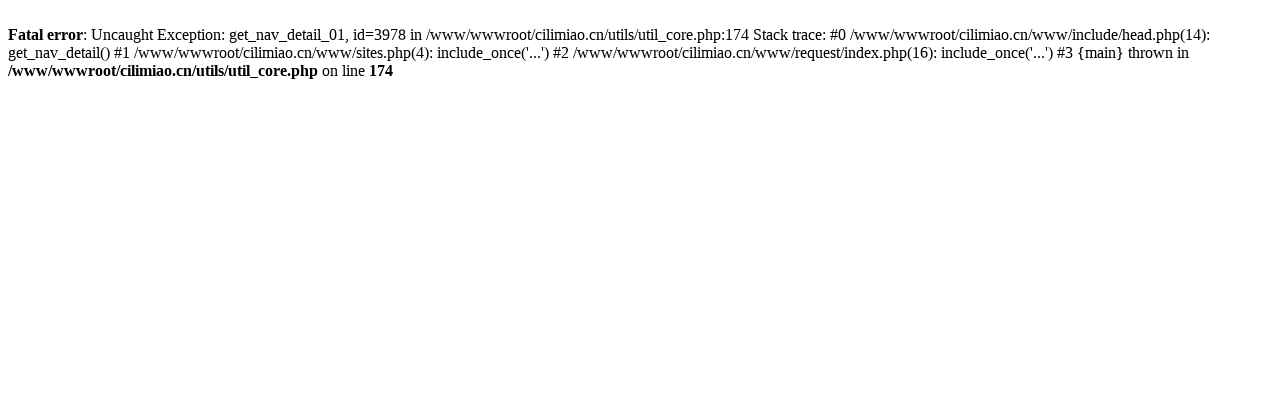

--- FILE ---
content_type: text/html; charset=UTF-8
request_url: https://cilimiao.cn/sites/3978.html
body_size: 284
content:
<!DOCTYPE html>
<html lang="zh-CN">

<br />
<b>Fatal error</b>:  Uncaught Exception: get_nav_detail_01, id=3978 in /www/wwwroot/cilimiao.cn/utils/util_core.php:174
Stack trace:
#0 /www/wwwroot/cilimiao.cn/www/include/head.php(14): get_nav_detail()
#1 /www/wwwroot/cilimiao.cn/www/sites.php(4): include_once('...')
#2 /www/wwwroot/cilimiao.cn/www/request/index.php(16): include_once('...')
#3 {main}
  thrown in <b>/www/wwwroot/cilimiao.cn/utils/util_core.php</b> on line <b>174</b><br />
